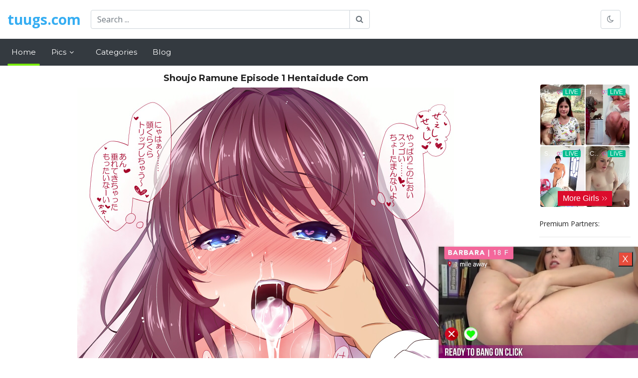

--- FILE ---
content_type: text/html; charset=UTF-8
request_url: https://tuugs.com/shoujo-ramune-episode-1-hentaidude-com
body_size: 10269
content:
<!doctype html>
<html lang="en">
<head>
    <meta charset="UTF-8">
    <meta name="viewport"
          content="width=device-width, user-scalable=no, initial-scale=1.0, maximum-scale=1.0, minimum-scale=1.0">
    <meta http-equiv="X-UA-Compatible" content="ie=edge">
    <title>    Shoujo Ramune Episode 1 Hentaidude Com - Hentai on tuugs.com
 - Free Hentai on tuugs.com</title>
    <meta name="description" content="">
    <meta name="keywords" content="">

    <!-- CSS -->
    <link rel="stylesheet"
          href="https://fonts.googleapis.com/css2?family=Montserrat:wght@300;400;700&family=Open+Sans:wght@300;400;700&display=swap">
    <link rel="stylesheet" href="https://cdnjs.cloudflare.com/ajax/libs/twitter-bootstrap/4.3.1/css/bootstrap.min.css"
          integrity="sha256-YLGeXaapI0/5IgZopewRJcFXomhRMlYYjugPLSyNjTY=" crossorigin="anonymous"/>
    <link rel="stylesheet" href="https://cdnjs.cloudflare.com/ajax/libs/font-awesome/4.7.0/css/font-awesome.min.css"
          integrity="sha256-eZrrJcwDc/3uDhsdt61sL2oOBY362qM3lon1gyExkL0=" crossorigin="anonymous"/>
    <link rel="stylesheet" href="https://cdnjs.cloudflare.com/ajax/libs/flag-icon-css/3.4.6/css/flag-icon.min.css"
          integrity="sha256-YjcCvXkdRVOucibC9I4mBS41lXPrWfqY2BnpskhZPnw=" crossorigin="anonymous"/>
    <link rel="stylesheet" href="https://tuugs.com/css/style.css">
    <link rel="stylesheet" href="https://cdnjs.cloudflare.com/ajax/libs/animate.css/4.1.1/animate.min.css"/>

    <!-- Favicons -->
    <link rel="shortcut icon" href="/images/favicon.jpg">
    <link href="/images/favicon.jpg" rel="apple-touch-icon"/>
    <link href="/images/favicon.jpg" rel="apple-touch-icon" sizes="152x152"/>
    <link href="/images/favicon.jpg" rel="apple-touch-icon" sizes="167x167"/>
    <link href="/images/favicon.jpg" rel="apple-touch-icon" sizes="180x180"/>
    <link href="/images/favicon.jpg" rel="icon" sizes="192x192"/>
    <link href="/images/favicon.jpg" rel="icon" sizes="128x128"/>

<!-- Global site tag (gtag.js) - Google Analytics -->
<script async src="https://www.googletagmanager.com/gtag/js?id=UA-67204097-35"></script>
<script>
  window.dataLayer = window.dataLayer || [];
  function gtag(){dataLayer.push(arguments);}
  gtag('js', new Date());

  gtag('config', 'UA-67204097-35');
</script>

</head>
<body class="">

<header>
    <div class="container-fluid">
        <div class="flex-wrap">
            <div class="logo">
                <a href="/">tuugs.com</a>
            </div>

            <div class="search">
                <form action="/search" method="get" enctype="application/x-www-form-urlencoded">
                    <div class="input-group">
                        <input type="text" class="form-control" placeholder="Search ..." aria-label="Search ..."
                               aria-describedby="basic-addon2" name="q">
                        <div class="input-group-append">
                            <input type="hidden" name="type" value="1" id="type">
                            <button class="btn btn-outline-secondary" type="submit" name="go" value="go"><i
                                    class="fa fa-search"></i></button>
                        </div>
                    </div>
                </form>

            </div>

            <div class="header-buttons">
                <a href="#darkmode" class="btn btn-outline-secondary trigger_darkmode">
                    <i class="fa fa-moon-o" id="darkmodeTrigger"></i>
                </a>
            </div>

            <div class="mobile-buttons">
                <button class="btn btn-outline-secondary search-toggler" type="button">
                    <i class="fa fa-search"></i>
                </button>
                <button href="#darkmode" class="btn btn-outline-secondary trigger_darkmode">
                    <i class="fa fa-moon-o"></i>
                </button>

                <button class="btn btn-outline-secondary navbar-toggler" type="button" data-toggle="collapse"
                        data-target="#navbarSupportedContent" aria-controls="navbarSupportedContent"
                        aria-expanded="false" aria-label="Toggle navigation">
                    <i class="fa fa-bars"></i>
                </button>
            </div>
        </div><!--//flex-wrap-->
    </div><!--//container-->
</header>

<nav class="navbar navbar-expand-lg navbar-dark bg-dark">
    <div class="container-fluid">

        <div class="collapse navbar-collapse" id="navbarSupportedContent">

            <ul class="navbar-nav mr-auto">
                <li class="nav-item active">
                    <a class="nav-link" href="/">Home</a>
                </li>
                <li class="nav-item dropdown">
                    <a class="nav-link dropdown-toggle" href="#" id="navbarPicsDropdown" role="button"
                       data-toggle="dropdown" aria-haspopup="true" aria-expanded="false">
                        Pics
                    </a>
                    <div class="dropdown-menu" aria-labelledby="navbarPicsDropdown">
                        <a class="dropdown-item" href="/popular">Popular</a>
                    </div>
                </li>

                <li class="nav-item">
                    <li class="nav-item"><a href="/categories" class="nav-link">Categories</a>
                </li>

		<li class="nav-ite">
			<li class="nav-item"><a href="/news" class="nav-link">Blog</a>
		</li>

            </ul>

            <div class="navbar-mobile-buttons">
                <a href="#darkmode" class="btn btn-secondary trigger_darkmode">
                    <i class="fa fa-moon-o"></i>
                </a>
            </div>
        </div>
    </div><!--//container-->
</nav>

<main>
        <div class="container-fluid">

        <div class="row">
            <div class="col-sm-10 col-xs-12" style="text-align: center">
                 <h1 style=font-size:18px !important">Shoujo Ramune Episode 1 Hentaidude Com</h1>
                <a href="/media/images/7/0/d/e/70de5c21c792428a718efb92888ed797-7641.jpg"><img src="/media/images/7/0/d/e/70de5c21c792428a718efb92888ed797-7641.jpg"></a>
            </div>
            <div class="col-xl-2 col-sm-2 col-xs-12">
	<script async type="application/javascript" src="https://a.realsrv.com/ad-provider.js"></script> 
 <ins class="adsbyexoclick" data-zoneid="4829080"></ins> 
 <script>(AdProvider = window.AdProvider || []).push({"serve": {}});</script>

<script async type="application/javascript" src="https://a.realsrv.com/ad-provider.js"></script>
 <ins class="adsbyexoclick" data-zoneid="4829082"></ins>
 <script>(AdProvider = window.AdProvider || []).push({"serve": {}});</script>
<br>
		<iframe src="https://gorillatraffic.xyz/banner2.php" scrolling="no" style="margin: 0 auto; border: none; display: block; background-color: transparent; max-width: 100%; max-height: 100%; width: 300px; height: 250px;"></iframe>
    <br>
    Premium Partners:<hr>
    <a href="https://mypornhere.com/" target="_blank">My Porn Here</a><br>
    <a href="https://watchmejerk.com/" target="_blank">Watch Me Jerk</a><br>
    <a href="https://freehdinterracialporn.in" target="_blank">HD Interracial Porn</a><br>
    <a href="https://pornpic.com" target="_blank">Porn Pic</a><br>
    <a href="https://justpicsplease.com" target="_blank">Porn Images</a><br>
</div>
        </div>

        <section class="title"><h3>Related Hentai Images</h3></section>
        <div class="row">
            <div class="col-sm-12 col-xl-12 col-xs-12">
                <section class="grid gallery-grid are-images-unloaded">
                    <div class="grid-sizer col-6 col-sm-6 col-lg-4 col-xl-2"></div>
                                        
                                                    <article class="grid-item item col-6 col-sm-6 col-lg-4 col-xl-2">
		<iframe src="https://gorillatraffic.xyz/banner2.php" scrolling="no" style="margin: 0 auto; border: none; display: block; background-color: transparent; max-width: 100%; max-height: 100%; width: 300px; height: 250px;"></iframe>
                            </article>
                        
                                                <article class="grid-item item col-6 col-sm-6 col-lg-4 col-xl-2">
    <a href="/accelerando-datenshi-tachi-no-sasayaki-episode-2-english-subbed-hentaihd-net" class="item-link" title="アッチェレランド 堕天使たちの囁き Accelerando Datenshi Tachi No Sasayaki Episode 2 English Subbed Hentaihd Net">
						<span class="item-thumb">
							<img src="/media/images/9/f/7/e/9f7ec07194da92a378b510d6dacb6598-thumb-8619.jpg" alt="アッチェレランド 堕天使たちの囁き Accelerando Datenshi Tachi No Sasayaki Episode 2 English Subbed Hentaihd Net"/>
						</span>
        <span class="item-overlay top-left"><i class="fa fa-tag"></i> アッチェレランド 堕...</span>


    </a>
</article>
                                            
                        
                                                <article class="grid-item item col-6 col-sm-6 col-lg-4 col-xl-2">
    <a href="/accelerando-episode-1" class="item-link" title="Accelerando Episode 1">
						<span class="item-thumb">
							<img src="/media/images/8/6/6/8/86685a5c021681af57da2115736313fd-thumb-8616.jpg" alt="Accelerando Episode 1"/>
						</span>
        <span class="item-overlay top-left"><i class="fa fa-tag"></i> Accelerando Episode...</span>


    </a>
</article>
                                            
                        
                                                    <article class="grid-item item col-6 col-sm-6 col-lg-4 col-xl-2">
                                <iframe src="//a.realsrv.com/iframe.php?idzone=4829086&size=300x250" width="300" height="250" scrolling="no" marginwidth="0" marginheight="0" frameborder="0"></iframe>
                            </article>
                                                <article class="grid-item item col-6 col-sm-6 col-lg-4 col-xl-2">
    <a href="/jk-to-ero-konbini-tenchou-episode-9-sub-eng-x-anime-porn" class="item-link" title="Jk To Ero Konbini Tenchou Episode 9 Sub Eng X Anime Porn">
						<span class="item-thumb">
							<img src="/media/images/1/1/9/5/1195151b04be612c713e45a9cf0fd1df-thumb-8609.jpg" alt="Jk To Ero Konbini Tenchou Episode 9 Sub Eng X Anime Porn"/>
						</span>
        <span class="item-overlay top-left"><i class="fa fa-tag"></i> Jk To Ero Konbini Te...</span>


    </a>
</article>
                                            
                        
                                                <article class="grid-item item col-6 col-sm-6 col-lg-4 col-xl-2">
    <a href="/jk-to-ero-konbini-tenchou-episode-01-english-subbed-hentai-free-fast-stream" class="item-link" title="Jk To Ero Konbini Tenchou Episode 01 English Subbed Hentai Free Fast Stream">
						<span class="item-thumb">
							<img src="/media/images/e/7/1/5/e7157e29c399b358d73d31bc654de50a-thumb-8610.jpg" alt="Jk To Ero Konbini Tenchou Episode 01 English Subbed Hentai Free Fast Stream"/>
						</span>
        <span class="item-overlay top-left"><i class="fa fa-tag"></i> Jk To Ero Konbini Te...</span>


    </a>
</article>
                                            
                        
                                                <article class="grid-item item col-6 col-sm-6 col-lg-4 col-xl-2">
    <a href="/jk-to-ero-konbini-tenchou-episode-6-hentaitv" class="item-link" title="Jk To Ero Konbini Tenchou Episode 6 Hentaitv">
						<span class="item-thumb">
							<img src="/media/images/2/d/7/f/2d7f369a3e69dd5255bb61115063087c-thumb-8603.jpg" alt="Jk To Ero Konbini Tenchou Episode 6 Hentaitv"/>
						</span>
        <span class="item-overlay top-left"><i class="fa fa-tag"></i> Jk To Ero Konbini Te...</span>


    </a>
</article>
                                            
                        
                                                <article class="grid-item item col-6 col-sm-6 col-lg-4 col-xl-2">
    <a href="/jk-to-ero-konbini-tenchou-episode-10-sub-eng-x-anime-porn" class="item-link" title="Jk To Ero Konbini Tenchou Episode 10 Sub Eng X Anime Porn">
						<span class="item-thumb">
							<img src="/media/images/f/e/2/8/fe2892996a6d6ab930cd838382326d96-thumb-8602.jpg" alt="Jk To Ero Konbini Tenchou Episode 10 Sub Eng X Anime Porn"/>
						</span>
        <span class="item-overlay top-left"><i class="fa fa-tag"></i> Jk To Ero Konbini Te...</span>


    </a>
</article>
                                            
                        
                                                <article class="grid-item item col-6 col-sm-6 col-lg-4 col-xl-2">
    <a href="/saimin-class-episode-2-hentai-stream" class="item-link" title="Saimin Class Episode 2 Hentai Stream">
						<span class="item-thumb">
							<img src="/media/images/5/b/4/e/5b4eecfb98db2a2ad040fd8e61b4f68c-thumb-8600.jpg" alt="Saimin Class Episode 2 Hentai Stream"/>
						</span>
        <span class="item-overlay top-left"><i class="fa fa-tag"></i> Saimin Class Episode...</span>


    </a>
</article>
                                            
                        
                                                <article class="grid-item item col-6 col-sm-6 col-lg-4 col-xl-2">
    <a href="/sweet-home-h-na-oneesan-wa-suki-desu-ka-episode-01-english-subbed-hentai-free-fast-stream" class="item-link" title="Sweet Home H Na Oneesan Wa Suki Desu Ka Episode 01 English Subbed Hentai Free Fast Stream">
						<span class="item-thumb">
							<img src="/media/images/a/b/7/1/ab71af8828df37961927d8d1e8168a64-thumb-8586.jpg" alt="Sweet Home H Na Oneesan Wa Suki Desu Ka Episode 01 English Subbed Hentai Free Fast Stream"/>
						</span>
        <span class="item-overlay top-left"><i class="fa fa-tag"></i> Sweet Home H Na Onee...</span>


    </a>
</article>
                                            
                        
                                                <article class="grid-item item col-6 col-sm-6 col-lg-4 col-xl-2">
    <a href="/usamimi-bouken-tan-sekuhara-shinagara-sekai-o-sukue-episode-03-english-subbed-hentai-free-fast-stream" class="item-link" title="Usamimi Bouken Tan Sekuhara Shinagara Sekai O Sukue Episode 03 English Subbed Hentai Free Fast Stream">
						<span class="item-thumb">
							<img src="/media/images/a/6/1/e/a61e7eb676460bedd0729a1461673354-thumb-8579.jpg" alt="Usamimi Bouken Tan Sekuhara Shinagara Sekai O Sukue Episode 03 English Subbed Hentai Free Fast Stream"/>
						</span>
        <span class="item-overlay top-left"><i class="fa fa-tag"></i> Usamimi Bouken Tan S...</span>


    </a>
</article>
                                            
                        
                                                <article class="grid-item item col-6 col-sm-6 col-lg-4 col-xl-2">
    <a href="/usamimi-bouken-tan-sekuhara-shinagara-sekai-o-sukue-episode-01-previews-hentai-free-fast-stream" class="item-link" title="Usamimi Bouken Tan Sekuhara Shinagara Sekai O Sukue Episode 01 Previews Hentai Free Fast Stream">
						<span class="item-thumb">
							<img src="/media/images/b/7/3/8/b7381462e7007537b614675df150aeb8-thumb-8576.jpg" alt="Usamimi Bouken Tan Sekuhara Shinagara Sekai O Sukue Episode 01 Previews Hentai Free Fast Stream"/>
						</span>
        <span class="item-overlay top-left"><i class="fa fa-tag"></i> Usamimi Bouken Tan S...</span>


    </a>
</article>
                                            
                        
                                                <article class="grid-item item col-6 col-sm-6 col-lg-4 col-xl-2">
    <a href="/usamimi-bouken-tan-sekuhara-shinagara-sekai-o-sukue-episode-1-english-subbed-hentaihd-net" class="item-link" title="Usamimi Bouken Tan Sekuhara Shinagara Sekai O Sukue Episode 1 English Subbed Hentaihd Net">
						<span class="item-thumb">
							<img src="/media/images/3/6/b/2/36b20e69545e6a116c1674cbe6af5363-thumb-8575.jpg" alt="Usamimi Bouken Tan Sekuhara Shinagara Sekai O Sukue Episode 1 English Subbed Hentaihd Net"/>
						</span>
        <span class="item-overlay top-left"><i class="fa fa-tag"></i> Usamimi Bouken Tan S...</span>


    </a>
</article>
                                            
                        
                                                <article class="grid-item item col-6 col-sm-6 col-lg-4 col-xl-2">
    <a href="/usamimi-bouken-tan-sekuhara-shinagara-sekai-o-sukue-episode-1-english-subbed" class="item-link" title="Usamimi Bouken Tan Sekuhara Shinagara Sekai O Sukue Episode 1 English Subbed">
						<span class="item-thumb">
							<img src="/media/images/5/4/0/d/540da58fd2dadc5aa593e75cb7e12ebc-thumb-8572.jpg" alt="Usamimi Bouken Tan Sekuhara Shinagara Sekai O Sukue Episode 1 English Subbed"/>
						</span>
        <span class="item-overlay top-left"><i class="fa fa-tag"></i> Usamimi Bouken Tan S...</span>


    </a>
</article>
                                            
                        
                                                <article class="grid-item item col-6 col-sm-6 col-lg-4 col-xl-2">
    <a href="/joshikousei-no-koshitsuki-episode-1-hentaitv" class="item-link" title="Joshikousei No Koshitsuki Episode 1 Hentaitv">
						<span class="item-thumb">
							<img src="/media/images/3/d/d/f/3ddf19b99e2f3777486008a6346d9d49-thumb-8571.jpg" alt="Joshikousei No Koshitsuki Episode 1 Hentaitv"/>
						</span>
        <span class="item-overlay top-left"><i class="fa fa-tag"></i> Joshikousei No Koshi...</span>


    </a>
</article>
                                            
                        
                                                <article class="grid-item item col-6 col-sm-6 col-lg-4 col-xl-2">
    <a href="/saimin-class-episode-2-sub-eng-x-anime-porn" class="item-link" title="Saimin Class Episode 2 Sub Eng X Anime Porn">
						<span class="item-thumb">
							<img src="/media/images/b/e/4/5/be45af473f61c0aee413a1793031e5e2-thumb-8531.jpg" alt="Saimin Class Episode 2 Sub Eng X Anime Porn"/>
						</span>
        <span class="item-overlay top-left"><i class="fa fa-tag"></i> Saimin Class Episode...</span>


    </a>
</article>
                                            
                        
                                                <article class="grid-item item col-6 col-sm-6 col-lg-4 col-xl-2">
    <a href="/saimin-class-episode-2-and-more-free-porn-hentai-sex-videos-on-hentai2w" class="item-link" title="Saimin Class Episode 2 And More Free Porn Hentai Sex Videos On Hentai2w">
						<span class="item-thumb">
							<img src="/media/images/d/2/b/a/d2baf6cd1952dbb69295724701d502c9-thumb-8528.jpg" alt="Saimin Class Episode 2 And More Free Porn Hentai Sex Videos On Hentai2w"/>
						</span>
        <span class="item-overlay top-left"><i class="fa fa-tag"></i> Saimin Class Episode...</span>


    </a>
</article>
                                            
                        
                                                <article class="grid-item item col-6 col-sm-6 col-lg-4 col-xl-2">
    <a href="/saimin-class-joshi-zenin-shiranai-uchi-ni-ninshin-shitemashita-episode-1-english-subbed" class="item-link" title="Saimin Class Joshi Zenin Shiranai Uchi Ni Ninshin Shitemashita Episode 1 English Subbed">
						<span class="item-thumb">
							<img src="/media/images/7/8/8/f/788f2bc31a0dd91245c1b5075ad96e65-thumb-8527.jpg" alt="Saimin Class Joshi Zenin Shiranai Uchi Ni Ninshin Shitemashita Episode 1 English Subbed"/>
						</span>
        <span class="item-overlay top-left"><i class="fa fa-tag"></i> Saimin Class Joshi Z...</span>


    </a>
</article>
                                            
                        
                                                <article class="grid-item item col-6 col-sm-6 col-lg-4 col-xl-2">
    <a href="/saimin-class-episode-1-sub-eng-x-anime-porn" class="item-link" title="Saimin Class Episode 1 Sub Eng X Anime Porn">
						<span class="item-thumb">
							<img src="/media/images/4/a/6/0/4a60bdd51d44e82b83893aee2dec1344-thumb-8526.jpg" alt="Saimin Class Episode 1 Sub Eng X Anime Porn"/>
						</span>
        <span class="item-overlay top-left"><i class="fa fa-tag"></i> Saimin Class Episode...</span>


    </a>
</article>
                                            
                        
                                                <article class="grid-item item col-6 col-sm-6 col-lg-4 col-xl-2">
    <a href="/master-piece-episode-2-hentaitv" class="item-link" title="Master Piece Episode 2 Hentaitv">
						<span class="item-thumb">
							<img src="/media/images/8/1/7/8/81788d76511ad4ca2adefb17714efb64-thumb-8517.jpg" alt="Master Piece Episode 2 Hentaitv"/>
						</span>
        <span class="item-overlay top-left"><i class="fa fa-tag"></i> Master Piece Episode...</span>


    </a>
</article>
                                            
                        
                                                <article class="grid-item item col-6 col-sm-6 col-lg-4 col-xl-2">
    <a href="/hell-knight-ingrid-episode-02-murasaki-s-humiliation-xvideos-com" class="item-link" title="Hell Knight Ingrid Episode 02 Murasaki S Humiliation Xvideos Com">
						<span class="item-thumb">
							<img src="/media/images/7/a/8/0/7a8031f2e15e84ed6f81c51a4d78644f-thumb-8477.jpg" alt="Hell Knight Ingrid Episode 02 Murasaki S Humiliation Xvideos Com"/>
						</span>
        <span class="item-overlay top-left"><i class="fa fa-tag"></i> Hell Knight Ingrid E...</span>


    </a>
</article>
                                            
                        
                                                <article class="grid-item item col-6 col-sm-6 col-lg-4 col-xl-2">
    <a href="/ova-jashin-shoukan-inran-kyonyuu-oyako-ikenie-gishiki-episode-2-english-subbed" class="item-link" title="Ova Jashin Shoukan Inran Kyonyuu Oyako Ikenie Gishiki Episode 2 English Subbed">
						<span class="item-thumb">
							<img src="/media/images/3/5/a/4/35a423cfb3a4c7057f0d9e38dd26359e-thumb-8437.jpg" alt="Ova Jashin Shoukan Inran Kyonyuu Oyako Ikenie Gishiki Episode 2 English Subbed"/>
						</span>
        <span class="item-overlay top-left"><i class="fa fa-tag"></i> Ova Jashin Shoukan I...</span>


    </a>
</article>
                                            
                        
                                                <article class="grid-item item col-6 col-sm-6 col-lg-4 col-xl-2">
    <a href="/jashin-shoukan-inran-kyonyuu-oyako-ikenie-gishiki-episode-01-hentaihd-net" class="item-link" title="Jashin Shoukan Inran Kyonyuu Oyako Ikenie Gishiki Episode 01 Hentaihd Net">
						<span class="item-thumb">
							<img src="/media/images/4/3/5/d/435d59beece50a78d8d0ccb8e9937fe6-thumb-8434.jpg" alt="Jashin Shoukan Inran Kyonyuu Oyako Ikenie Gishiki Episode 01 Hentaihd Net"/>
						</span>
        <span class="item-overlay top-left"><i class="fa fa-tag"></i> Jashin Shoukan Inran...</span>


    </a>
</article>
                                            
                        
                                                <article class="grid-item item col-6 col-sm-6 col-lg-4 col-xl-2">
    <a href="/jashin-shoukan-full-episode-eporner" class="item-link" title="Jashin Shoukan Full Episode Eporner">
						<span class="item-thumb">
							<img src="/media/images/2/1/c/d/21cdf593f5eb5a80e4ad69e463171961-thumb-8432.jpg" alt="Jashin Shoukan Full Episode Eporner"/>
						</span>
        <span class="item-overlay top-left"><i class="fa fa-tag"></i> Jashin Shoukan Full...</span>


    </a>
</article>
                                            
                        
                                                <article class="grid-item item col-6 col-sm-6 col-lg-4 col-xl-2">
    <a href="/oyasumi-sex-episode-03-raw-hentai-free-fast-stream" class="item-link" title="Oyasumi Sex Episode 03 Raw Hentai Free Fast Stream">
						<span class="item-thumb">
							<img src="/media/images/1/0/d/0/10d04e998dc2f62e1062558bdd5090f1-thumb-8428.jpg" alt="Oyasumi Sex Episode 03 Raw Hentai Free Fast Stream"/>
						</span>
        <span class="item-overlay top-left"><i class="fa fa-tag"></i> Oyasumi Sex Episode...</span>


    </a>
</article>
                                            
                        
                                                <article class="grid-item item col-6 col-sm-6 col-lg-4 col-xl-2">
    <a href="/marshmallow-imouto-succubus-full-episode-eporner" class="item-link" title="Marshmallow Imouto Succubus Full Episode Eporner">
						<span class="item-thumb">
							<img src="/media/images/9/b/2/7/9b277d0ae48143766d771dfc236de985-thumb-8413.jpg" alt="Marshmallow Imouto Succubus Full Episode Eporner"/>
						</span>
        <span class="item-overlay top-left"><i class="fa fa-tag"></i> Marshmallow Imouto S...</span>


    </a>
</article>
                                            
                        
                                                <article class="grid-item item col-6 col-sm-6 col-lg-4 col-xl-2">
    <a href="/marshmallow-imouto-succubus-episode-1-sub-eng-x-anime-porn" class="item-link" title="Marshmallow Imouto Succubus Episode 1 Sub Eng X Anime Porn">
						<span class="item-thumb">
							<img src="/media/images/e/7/4/f/e74fd8d77ebb24b14ff4edd1ede7024b-thumb-8412.jpg" alt="Marshmallow Imouto Succubus Episode 1 Sub Eng X Anime Porn"/>
						</span>
        <span class="item-overlay top-left"><i class="fa fa-tag"></i> Marshmallow Imouto S...</span>


    </a>
</article>
                                            
                        
                                                <article class="grid-item item col-6 col-sm-6 col-lg-4 col-xl-2">
    <a href="/uchi-no-otouto-maji-de-dekain-dakedo-mi-ni-konai-episode-1-hentaitv" class="item-link" title="Uchi No Otouto Maji De Dekain Dakedo Mi Ni Konai Episode 1 Hentaitv">
						<span class="item-thumb">
							<img src="/media/images/e/1/5/a/e15afe69159f08996efacde425600df5-thumb-8411.jpg" alt="Uchi No Otouto Maji De Dekain Dakedo Mi Ni Konai Episode 1 Hentaitv"/>
						</span>
        <span class="item-overlay top-left"><i class="fa fa-tag"></i> Uchi No Otouto Maji...</span>


    </a>
</article>
                                            
                        
                                                <article class="grid-item item col-6 col-sm-6 col-lg-4 col-xl-2">
    <a href="/jk-fuuzoku-gakuensai-episode-1-hentaitv" class="item-link" title="Jk Fuuzoku Gakuensai Episode 1 Hentaitv">
						<span class="item-thumb">
							<img src="/media/images/2/3/d/4/23d4452687220c4ce50c5eae573538d1-thumb-8409.jpg" alt="Jk Fuuzoku Gakuensai Episode 1 Hentaitv"/>
						</span>
        <span class="item-overlay top-left"><i class="fa fa-tag"></i> Jk Fuuzoku Gakuensai...</span>


    </a>
</article>
                                            
                        
                                                <article class="grid-item item col-6 col-sm-6 col-lg-4 col-xl-2">
    <a href="/tooi-kimi-ni-boku-wa-todokanai-episode-1-hentaitv" class="item-link" title="Tooi Kimi Ni Boku Wa Todokanai Episode 1 Hentaitv">
						<span class="item-thumb">
							<img src="/media/images/5/3/2/0/5320e2df40fcfa2a4bd0b49e197d4607-thumb-8410.jpg" alt="Tooi Kimi Ni Boku Wa Todokanai Episode 1 Hentaitv"/>
						</span>
        <span class="item-overlay top-left"><i class="fa fa-tag"></i> Tooi Kimi Ni Boku Wa...</span>


    </a>
</article>
                                            
                        
                                                <article class="grid-item item col-6 col-sm-6 col-lg-4 col-xl-2">
    <a href="/kimi-ga-suki-the-animation-episode-1-hentaitv" class="item-link" title="Kimi Ga Suki The Animation Episode 1 Hentaitv">
						<span class="item-thumb">
							<img src="/media/images/8/b/8/b/8b8b10936ba19316defeb0df09aef9fd-thumb-8408.jpg" alt="Kimi Ga Suki The Animation Episode 1 Hentaitv"/>
						</span>
        <span class="item-overlay top-left"><i class="fa fa-tag"></i> Kimi Ga Suki The Ani...</span>


    </a>
</article>
                                            
                        
                                                <article class="grid-item item col-6 col-sm-6 col-lg-4 col-xl-2">
    <a href="/jitaku-keibiin-2-episode-8-hentaitv" class="item-link" title="Jitaku Keibiin 2 Episode 8 Hentaitv">
						<span class="item-thumb">
							<img src="/media/images/4/e/f/1/4ef1c5b9b454b7391bfdcfa72136e8f6-thumb-8406.jpg" alt="Jitaku Keibiin 2 Episode 8 Hentaitv"/>
						</span>
        <span class="item-overlay top-left"><i class="fa fa-tag"></i> Jitaku Keibiin 2 Epi...</span>


    </a>
</article>
                                            
                        
                                                <article class="grid-item item col-6 col-sm-6 col-lg-4 col-xl-2">
    <a href="/ijirare-fukushuu-saimin-episode-4-hentaitv" class="item-link" title="Ijirare Fukushuu Saimin Episode 4 Hentaitv">
						<span class="item-thumb">
							<img src="/media/images/b/f/7/0/bf7067810811f12d8e9fff23f84940f1-thumb-8407.jpg" alt="Ijirare Fukushuu Saimin Episode 4 Hentaitv"/>
						</span>
        <span class="item-overlay top-left"><i class="fa fa-tag"></i> Ijirare Fukushuu Sai...</span>


    </a>
</article>
                                            
                        
                                                <article class="grid-item item col-6 col-sm-6 col-lg-4 col-xl-2">
    <a href="/harem-cult-episode-2-hentaitv" class="item-link" title="Harem Cult Episode 2 Hentaitv">
						<span class="item-thumb">
							<img src="/media/images/0/2/b/4/02b4d1f5e51f72f5a8e16dc412c777a8-thumb-8405.jpg" alt="Harem Cult Episode 2 Hentaitv"/>
						</span>
        <span class="item-overlay top-left"><i class="fa fa-tag"></i> Harem Cult Episode 2...</span>


    </a>
</article>
                                            
                        
                                                <article class="grid-item item col-6 col-sm-6 col-lg-4 col-xl-2">
    <a href="/dokidoki-little-ooyasan-episode-6-hentaitv" class="item-link" title="Dokidoki Little Ooyasan Episode 6 Hentaitv">
						<span class="item-thumb">
							<img src="/media/images/3/3/b/9/33b9ccce7c92409646bdf75694a155cc-thumb-8404.jpg" alt="Dokidoki Little Ooyasan Episode 6 Hentaitv"/>
						</span>
        <span class="item-overlay top-left"><i class="fa fa-tag"></i> Dokidoki Little Ooya...</span>


    </a>
</article>
                                            
                        
                                                <article class="grid-item item col-6 col-sm-6 col-lg-4 col-xl-2">
    <a href="/shikiyoku-infinite-episode-1-hentaitv" class="item-link" title="Shikiyoku Infinite Episode 1 Hentaitv">
						<span class="item-thumb">
							<img src="/media/images/7/1/c/d/71cd5be4dbce2fb2afa8a22a3d4d5160-thumb-8402.jpg" alt="Shikiyoku Infinite Episode 1 Hentaitv"/>
						</span>
        <span class="item-overlay top-left"><i class="fa fa-tag"></i> Shikiyoku Infinite E...</span>


    </a>
</article>
                                            
                        
                                                <article class="grid-item item col-6 col-sm-6 col-lg-4 col-xl-2">
    <a href="/shishunki-no-obenkyou-episode-1-previews-hentaihd-net" class="item-link" title="Shishunki No Obenkyou Episode 1 Previews Hentaihd Net">
						<span class="item-thumb">
							<img src="/media/images/6/7/6/4/6764385896fc83bae913be9e39ce320e-thumb-8391.jpg" alt="Shishunki No Obenkyou Episode 1 Previews Hentaihd Net"/>
						</span>
        <span class="item-overlay top-left"><i class="fa fa-tag"></i> Shishunki No Obenkyo...</span>


    </a>
</article>
                                            
                        
                                                <article class="grid-item item col-6 col-sm-6 col-lg-4 col-xl-2">
    <a href="/shishunki-no-obenkyou-episode-1-hentai-44" class="item-link" title="Shishunki No Obenkyou Episode 1 Hentai 44">
						<span class="item-thumb">
							<img src="/media/images/c/2/c/d/c2cdeefd469d4d557878752f4df6fc93-thumb-8389.jpg" alt="Shishunki No Obenkyou Episode 1 Hentai 44"/>
						</span>
        <span class="item-overlay top-left"><i class="fa fa-tag"></i> Shishunki No Obenkyo...</span>


    </a>
</article>
                                            
                        
                                                <article class="grid-item item col-6 col-sm-6 col-lg-4 col-xl-2">
    <a href="/futabu-episode-1-horny-futa-raped-17-year-old-girl-in-public" class="item-link" title="Futabu Episode 1 Horny Futa Raped 17 Year Old Girl In Public">
						<span class="item-thumb">
							<img src="/media/images/b/4/2/a/b42a178a7a355a871e552fb7a2fac915-thumb-8366.jpg" alt="Futabu Episode 1 Horny Futa Raped 17 Year Old Girl In Public"/>
						</span>
        <span class="item-overlay top-left"><i class="fa fa-tag"></i> Futabu Episode 1 Hor...</span>


    </a>
</article>
                                            
                        
                                                <article class="grid-item item col-6 col-sm-6 col-lg-4 col-xl-2">
    <a href="/majuu-jouka-shoujo-utea-episode-4-english-subbed" class="item-link" title="Majuu Jouka Shoujo Utea Episode 4 English Subbed">
						<span class="item-thumb">
							<img src="/media/images/9/e/0/8/9e08fcf82cfd035f9bc89cc635b685cf-thumb-8351.jpg" alt="Majuu Jouka Shoujo Utea Episode 4 English Subbed"/>
						</span>
        <span class="item-overlay top-left"><i class="fa fa-tag"></i> Majuu Jouka Shoujo U...</span>


    </a>
</article>
                                            
                        
                                                <article class="grid-item item col-6 col-sm-6 col-lg-4 col-xl-2">
    <a href="/majuu-jouka-shoujo-utea-page-3-hentaiera" class="item-link" title="Majuu Jouka Shoujo Utea Page 3 Hentaiera">
						<span class="item-thumb">
							<img src="/media/images/d/b/e/6/dbe6d06a0ccc7463d79ec685ca2e346d-thumb-8350.jpg" alt="Majuu Jouka Shoujo Utea Page 3 Hentaiera"/>
						</span>
        <span class="item-overlay top-left"><i class="fa fa-tag"></i> Majuu Jouka Shoujo U...</span>


    </a>
</article>
                                            
                        
                                                <article class="grid-item item col-6 col-sm-6 col-lg-4 col-xl-2">
    <a href="/majuu-jouka-shoujo-utea-episode-3-sub-eng-x-anime-porn" class="item-link" title="Majuu Jouka Shoujo Utea Episode 3 Sub Eng X Anime Porn">
						<span class="item-thumb">
							<img src="/media/images/8/c/6/b/8c6b02919a919c2a9c73977b76477ea9-thumb-8348.jpg" alt="Majuu Jouka Shoujo Utea Episode 3 Sub Eng X Anime Porn"/>
						</span>
        <span class="item-overlay top-left"><i class="fa fa-tag"></i> Majuu Jouka Shoujo U...</span>


    </a>
</article>
                                                            </section>
            </div>
        </div>

    </div>
</main>

<div class="container" style="text-align:center">
	<div class="row">
		<script type="application/javascript" data-idzone="4829084" src="https://a.realsrv.com/nativeads-v2.js" ></script>
	</div>
</div>

<footer style="text-align: center;margin-top:20px;margin-bottom: 20px;">
    <p>Copyright &copy; 2020 tuugs.com. All rights reserved. For any dmca send an email
        to <a href="/cdn-cgi/l/email-protection" class="__cf_email__" data-cfemail="1f7b727c7e5f6b6a6a786c317c7072">[email&#160;protected]</a></p>
</footer>

<script data-cfasync="false" src="/cdn-cgi/scripts/5c5dd728/cloudflare-static/email-decode.min.js"></script><script src="https://cdnjs.cloudflare.com/ajax/libs/modernizr/2.8.3/modernizr.min.js"></script><!--//modernizr-->
<script src="https://ajax.googleapis.com/ajax/libs/jquery/1.11.1/jquery.min.js"></script>
<script src="https://cdnjs.cloudflare.com/ajax/libs/twitter-bootstrap/4.3.1/js/bootstrap.bundle.min.js"
        integrity="sha256-fzFFyH01cBVPYzl16KT40wqjhgPtq6FFUB6ckN2+GGw=" crossorigin="anonymous"></script>
<script src="https://cdnjs.cloudflare.com/ajax/libs/jquery-migrate/1.2.1/jquery-migrate.min.js"></script>
<!--//jquery migrate-->
<script src="https://cdnjs.cloudflare.com/ajax/libs/masonry/4.2.2/masonry.pkgd.min.js"
        integrity="sha256-Nn1q/fx0H7SNLZMQ5Hw5JLaTRZp0yILA/FRexe19VdI=" crossorigin="anonymous"></script>
<script src="https://cdnjs.cloudflare.com/ajax/libs/jquery.imagesloaded/4.1.4/imagesloaded.min.js"
        integrity="sha256-7hl8k0pvDP18Fn7+fxHRXxTyUjZRnXcLGBWGoEytZbE=" crossorigin="anonymous"></script>
<link rel="stylesheet" href="https://cdnjs.cloudflare.com/ajax/libs/fancybox/3.5.7/jquery.fancybox.min.css"
      integrity="sha256-Vzbj7sDDS/woiFS3uNKo8eIuni59rjyNGtXfstRzStA=" crossorigin="anonymous"/>
<script src="https://cdnjs.cloudflare.com/ajax/libs/fancybox/3.5.7/jquery.fancybox.min.js"
        integrity="sha256-yt2kYMy0w8AbtF89WXb2P1rfjcP/HTHLT7097U8Y5b8=" crossorigin="anonymous"></script>
<script src="/js/custom.js"></script>

<!--
<script type="application/javascript" src="https://a.realsrv.com/video-slider.js"></script>
<script type="application/javascript">
var adConfig = {
    "idzone": 4829074,
    "frequency_period": 5,
    "close_after": 0,
    "on_complete": "repeat",
    "branding_enabled": 0,
    "screen_density": 25,
    "cta_enabled": 1
};
ExoVideoSlider.init(adConfig);
</script>
-->

<script src="https://gorillatraffic.xyz/slider/bundle.js"></script>

<script async type="application/javascript" src="https://a.realsrv.com/ad-provider.js"></script>
 <ins class="adsbyexoclick" data-zoneid="4829076"></ins>
 <script>(AdProvider = window.AdProvider || []).push({"serve": {}});</script>


<script type="application/javascript">
(function() {

    //version 1.0.0

    var adConfig = {
    "ads_host": "a.pemsrv.com",
    "syndication_host": "s.pemsrv.com",
    "idzone": 4829090,
    "popup_fallback": true,
    "popup_force": false,
    "chrome_enabled": true,
    "new_tab": false,
    "frequency_period": 15,
    "frequency_count": 1,
    "trigger_method": 3,
    "trigger_class": "",
    "trigger_delay": 0,
    "only_inline": false,
    "t_venor": false
};

window.document.querySelectorAll||(document.querySelectorAll=document.body.querySelectorAll=Object.querySelectorAll=function o(e,i,t,n,r){var c=document,a=c.createStyleSheet();for(r=c.all,i=[],t=(e=e.replace(/\[for\b/gi,"[htmlFor").split(",")).length;t--;){for(a.addRule(e[t],"k:v"),n=r.length;n--;)r[n].currentStyle.k&&i.push(r[n]);a.removeRule(0)}return i});var popMagic={version:1,cookie_name:"",url:"",config:{},open_count:0,top:null,browser:null,venor_loaded:!1,venor:!1,configTpl:{ads_host:"",syndication_host:"",idzone:"",frequency_period:720,frequency_count:1,trigger_method:1,trigger_class:"",popup_force:!1,popup_fallback:!1,chrome_enabled:!0,new_tab:!1,cat:"",tags:"",el:"",sub:"",sub2:"",sub3:"",only_inline:!1,t_venor:!1,trigger_delay:0,cookieconsent:!0},init:function(o){if(void 0!==o.idzone&&o.idzone){void 0===o.customTargeting&&(o.customTargeting=[]),window.customTargeting=o.customTargeting||null;var e=Object.keys(o.customTargeting).filter(function(o){return o.search("ex_")>=0});for(var i in e.length&&e.forEach((function(o){return this.configTpl[o]=null}).bind(this)),this.configTpl)Object.prototype.hasOwnProperty.call(this.configTpl,i)&&(void 0!==o[i]?this.config[i]=o[i]:this.config[i]=this.configTpl[i]);void 0!==this.config.idzone&&""!==this.config.idzone&&(!0!==this.config.only_inline&&this.loadHosted(),this.addEventToElement(window,"load",this.preparePop))}},getCountFromCookie:function(){if(!this.config.cookieconsent)return 0;var o=popMagic.getCookie(popMagic.cookie_name),e=void 0===o?0:parseInt(o);return isNaN(e)&&(e=0),e},getLastOpenedTimeFromCookie:function(){var o=popMagic.getCookie(popMagic.cookie_name),e=null;if(void 0!==o){var i=o.split(";")[1];e=i>0?parseInt(i):0}return isNaN(e)&&(e=null),e},shouldShow:function(){if(popMagic.open_count>=popMagic.config.frequency_count)return!1;var o=popMagic.getCountFromCookie();let e=popMagic.getLastOpenedTimeFromCookie(),i=Math.floor(Date.now()/1e3),t=e+popMagic.config.trigger_delay;return(!e||!(t>i))&&(popMagic.open_count=o,!(o>=popMagic.config.frequency_count))},venorShouldShow:function(){return!popMagic.config.t_venor||popMagic.venor_loaded&&"0"===popMagic.venor},setAsOpened:function(){var o=1;o=0!==popMagic.open_count?popMagic.open_count+1:popMagic.getCountFromCookie()+1;let e=Math.floor(Date.now()/1e3);popMagic.config.cookieconsent&&popMagic.setCookie(popMagic.cookie_name,`${o};${e}`,popMagic.config.frequency_period)},loadHosted:function(){var o=document.createElement("script");for(var e in o.type="application/javascript",o.async=!0,o.src="//"+this.config.ads_host+"/popunder1000.js",o.id="popmagicldr",this.config)Object.prototype.hasOwnProperty.call(this.config,e)&&"ads_host"!==e&&"syndication_host"!==e&&o.setAttribute("data-exo-"+e,this.config[e]);var i=document.getElementsByTagName("body").item(0);i.firstChild?i.insertBefore(o,i.firstChild):i.appendChild(o)},preparePop:function(){if(!("object"==typeof exoJsPop101&&Object.prototype.hasOwnProperty.call(exoJsPop101,"add"))){if(popMagic.top=self,popMagic.top!==self)try{top.document.location.toString()&&(popMagic.top=top)}catch(o){}if(popMagic.cookie_name="zone-cap-"+popMagic.config.idzone,popMagic.config.t_venor&&popMagic.shouldShow()){var e=new XMLHttpRequest;e.onreadystatechange=function(){e.readyState==XMLHttpRequest.DONE&&(popMagic.venor_loaded=!0,200==e.status&&(popMagic.venor=e.responseText))};var i="https:"!==document.location.protocol&&"http:"!==document.location.protocol?"https:":document.location.protocol;e.open("GET",i+"//"+popMagic.config.syndication_host+"/venor.php",!0);try{e.send()}catch(t){popMagic.venor_loaded=!0}}if(popMagic.buildUrl(),popMagic.browser=popMagic.browserDetector.detectBrowser(navigator.userAgent),popMagic.config.chrome_enabled||"chrome"!==popMagic.browser.name&&"crios"!==popMagic.browser.name){var n=popMagic.getPopMethod(popMagic.browser);popMagic.addEvent("click",n)}}},getPopMethod:function(o){return popMagic.config.popup_force||popMagic.config.popup_fallback&&"chrome"===o.name&&o.version>=68&&!o.isMobile?popMagic.methods.popup:o.isMobile?popMagic.methods.default:"chrome"===o.name?popMagic.methods.chromeTab:popMagic.methods.default},buildUrl:function(){var o,e,i="https:"!==document.location.protocol&&"http:"!==document.location.protocol?"https:":document.location.protocol,t=top===self?document.URL:document.referrer,n={type:"inline",name:"popMagic",ver:this.version},r="";customTargeting&&Object.keys(customTargeting).length&&("object"==typeof customTargeting?Object.keys(customTargeting):customTargeting).forEach(function(e){"object"==typeof customTargeting?o=customTargeting[e]:Array.isArray(customTargeting)&&(o=scriptEl.getAttribute(e)),r+=`&${e.replace("data-exo-","")}=${o}`}),this.url=i+"//"+this.config.syndication_host+"/splash.php?cat="+this.config.cat+"&idzone="+this.config.idzone+"&type=8&p="+encodeURIComponent(t)+"&sub="+this.config.sub+(""!==this.config.sub2?"&sub2="+this.config.sub2:"")+(""!==this.config.sub3?"&sub3="+this.config.sub3:"")+"&block=1&el="+this.config.el+"&tags="+this.config.tags+"&cookieconsent="+this.config.cookieconsent+"&scr_info="+encodeURIComponent(btoa((e=n).type+"|"+e.name+"|"+e.ver))+r},addEventToElement:function(o,e,i){o.addEventListener?o.addEventListener(e,i,!1):o.attachEvent?(o["e"+e+i]=i,o[e+i]=function(){o["e"+e+i](window.event)},o.attachEvent("on"+e,o[e+i])):o["on"+e]=o["e"+e+i]},addEvent:function(o,e){var i;if("3"==popMagic.config.trigger_method){for(r=0,i=document.querySelectorAll("a");r<i.length;r++)popMagic.addEventToElement(i[r],o,e);return}if("2"==popMagic.config.trigger_method&&""!=popMagic.config.trigger_method){var t,n=[];t=-1===popMagic.config.trigger_class.indexOf(",")?popMagic.config.trigger_class.split(" "):popMagic.config.trigger_class.replace(/\s/g,"").split(",");for(var r=0;r<t.length;r++)""!==t[r]&&n.push("."+t[r]);for(r=0,i=document.querySelectorAll(n.join(", "));r<i.length;r++)popMagic.addEventToElement(i[r],o,e);return}popMagic.addEventToElement(document,o,e)},setCookie:function(o,e,i){if(!this.config.cookieconsent)return!1;i=parseInt(i,10);var t=new Date;t.setMinutes(t.getMinutes()+parseInt(i));var n=encodeURIComponent(e)+"; expires="+t.toUTCString()+"; path=/";document.cookie=o+"="+n},getCookie:function(o){if(!this.config.cookieconsent)return!1;var e,i,t,n=document.cookie.split(";");for(e=0;e<n.length;e++)if(i=n[e].substr(0,n[e].indexOf("=")),t=n[e].substr(n[e].indexOf("=")+1),(i=i.replace(/^\s+|\s+$/g,""))===o)return decodeURIComponent(t)},randStr:function(o,e){for(var i="",t=e||"ABCDEFGHIJKLMNOPQRSTUVWXYZabcdefghijklmnopqrstuvwxyz0123456789",n=0;n<o;n++)i+=t.charAt(Math.floor(Math.random()*t.length));return i},isValidUserEvent:function(o){return"isTrusted"in o&&!!o.isTrusted&&"ie"!==popMagic.browser.name&&"safari"!==popMagic.browser.name||0!=o.screenX&&0!=o.screenY},isValidHref:function(o){return void 0!==o&&""!=o&&!/\s?javascript\s?:/i.test(o)},findLinkToOpen:function(o){var e=o,i=!1;try{for(var t=0;t<20&&!e.getAttribute("href")&&e!==document&&"html"!==e.nodeName.toLowerCase();)e=e.parentNode,t++;var n=e.getAttribute("target");n&&-1!==n.indexOf("_blank")||(i=e.getAttribute("href"))}catch(r){}return popMagic.isValidHref(i)||(i=!1),i||window.location.href},getPuId:function(){return"ok_"+Math.floor(89999999*Math.random()+1e7)},browserDetector:{browserDefinitions:[["firefox",/Firefox\/([0-9.]+)(?:\s|$)/],["opera",/Opera\/([0-9.]+)(?:\s|$)/],["opera",/OPR\/([0-9.]+)(:?\s|$)$/],["edge",/Edg(?:e|)\/([0-9._]+)/],["ie",/Trident\/7\.0.*rv:([0-9.]+)\).*Gecko$/],["ie",/MSIE\s([0-9.]+);.*Trident\/[4-7].0/],["ie",/MSIE\s(7\.0)/],["safari",/Version\/([0-9._]+).*Safari/],["chrome",/(?!Chrom.*Edg(?:e|))Chrom(?:e|ium)\/([0-9.]+)(:?\s|$)/],["chrome",/(?!Chrom.*OPR)Chrom(?:e|ium)\/([0-9.]+)(:?\s|$)/],["bb10",/BB10;\sTouch.*Version\/([0-9.]+)/],["android",/Android\s([0-9.]+)/],["ios",/Version\/([0-9._]+).*Mobile.*Safari.*/],["yandexbrowser",/YaBrowser\/([0-9._]+)/],["crios",/CriOS\/([0-9.]+)(:?\s|$)/]],detectBrowser:function(o){var e=o.match(/Android|BlackBerry|iPhone|iPad|iPod|Opera Mini|IEMobile|WebOS|Windows Phone/i);for(var i in this.browserDefinitions){var t=this.browserDefinitions[i];if(t[1].test(o)){var n=t[1].exec(o),r=n&&n[1].split(/[._]/).slice(0,3),c=Array.prototype.slice.call(r,1).join("")||"0";return r&&r.length<3&&Array.prototype.push.apply(r,1===r.length?[0,0]:[0]),{name:t[0],version:r.join("."),versionNumber:parseFloat(r[0]+"."+c),isMobile:e}}}return{name:"other",version:"1.0",versionNumber:1,isMobile:e}}},methods:{default:function(o){if(!popMagic.shouldShow()||!popMagic.venorShouldShow()||!popMagic.isValidUserEvent(o))return!0;var e=o.target||o.srcElement,i=popMagic.findLinkToOpen(e);return window.open(i,"_blank"),popMagic.setAsOpened(),popMagic.top.document.location=popMagic.url,void 0!==o.preventDefault&&(o.preventDefault(),o.stopPropagation()),!0},chromeTab:function(o){if(!popMagic.shouldShow()||!popMagic.venorShouldShow()||!popMagic.isValidUserEvent(o)||void 0===o.preventDefault)return!0;o.preventDefault(),o.stopPropagation();var e=top.window.document.createElement("a"),i=o.target||o.srcElement;e.href=popMagic.findLinkToOpen(i),document.getElementsByTagName("body")[0].appendChild(e);var t=new MouseEvent("click",{bubbles:!0,cancelable:!0,view:window,screenX:0,screenY:0,clientX:0,clientY:0,ctrlKey:!0,altKey:!1,shiftKey:!1,metaKey:!0,button:0});t.preventDefault=void 0,e.dispatchEvent(t),e.parentNode.removeChild(e),window.open(popMagic.url,"_self"),popMagic.setAsOpened()},popup:function(o){if(!popMagic.shouldShow()||!popMagic.venorShouldShow()||!popMagic.isValidUserEvent(o))return!0;var e="";if(popMagic.config.popup_fallback&&!popMagic.config.popup_force){var i,t=Math.max(Math.round(.8*window.innerHeight),300),n=Math.max(Math.round(.7*window.innerWidth),300);e="menubar=1,resizable=1,width="+n+",height="+t+",top="+(window.screenY+100)+",left="+(window.screenX+100)}var r=document.location.href,c=window.open(r,popMagic.getPuId(),e);setTimeout(function(){c.location.href=popMagic.url},200),popMagic.setAsOpened(),void 0!==o.preventDefault&&(o.preventDefault(),o.stopPropagation())}}};    popMagic.init(adConfig);
})();


</script>

<script defer src="https://static.cloudflareinsights.com/beacon.min.js/vcd15cbe7772f49c399c6a5babf22c1241717689176015" integrity="sha512-ZpsOmlRQV6y907TI0dKBHq9Md29nnaEIPlkf84rnaERnq6zvWvPUqr2ft8M1aS28oN72PdrCzSjY4U6VaAw1EQ==" data-cf-beacon='{"version":"2024.11.0","token":"dba8de635f7046a2ad481f4dbfc04e37","r":1,"server_timing":{"name":{"cfCacheStatus":true,"cfEdge":true,"cfExtPri":true,"cfL4":true,"cfOrigin":true,"cfSpeedBrain":true},"location_startswith":null}}' crossorigin="anonymous"></script>
</body>
</html>


--- FILE ---
content_type: text/css
request_url: https://tuugs.com/css/style.css
body_size: 3550
content:
@charset "utf-8";

/* Startup CSS */
body { height:100%; min-height:100%; font-size:14px; background:#FFF; color:#222; font-family:'Open Sans', Arial, Helvetica, sans-serif; overflow-x:hidden; }
pre { color:#CCC; }
.hide { display:none !important; }
p { margin-bottom:10px; }
img { max-width:100%; height:auto; }
.clear { clear:both; }

.font-Montserrat { font-family:'Montserrat', Arial, Helvetica, sans-serif; }
.fw-400 { font-weight:400 !important; }
.fw-700 { font-weight:700 !important; }
h1, h2, h3, h4, h5, h6 { font-family:'Montserrat', Arial, Helvetica, sans-serif; font-weight:700; }
input[type="submit"],
input[type="button"],
button, a.btn, .navbar { font-family:'Montserrat', Arial, Helvetica, sans-serif; }

a, .btn, input[type="submit"], input[type="button"], button, .item .item-thumb img, .item a.item-link .item-overlay { -webkit-transition: all 200ms ease-in-out; -moz-transition: all 200ms ease-in-out; -ms-transition: all 200ms ease-in-out; -o-transition: all 200ms ease-in-out; transition: all 200ms ease-in-out; }

.main-container { padding-left:0; padding-right:0; float:left; width:100%; }

/* reveal grid after images loaded */
.grid { display:inline-block; width:100%; }
.grid.are-images-unloaded { opacity:0; }
.grid.are-images-unloaded .grid-item { opacity:0; max-height:100px; overflow:hidden; }

.grid-sizer, .grid-item { padding:5px; }

.grid-item img { width:100%; height:auto; }
.grid-item video { width:100%; height:auto; }

/* Main Color: #eb008b PINK // #35adf2 BLUE // Secondary: #b1086c // #006faf BLUE */
.highlight { color:#35adf2 !important; }
a { color:#35adf2; }
a:hover { color:#006faf; }
.btn-primary, .btn-primary.disabled, .btn-primary:disabled { background:#35adf2; border:1px solid #35adf2; }
.btn-primary.disabled, .btn-primary:disabled, .form-control:disabled, .form-control[readonly] { cursor:not-allowed; }
.btn-primary:hover { background:#006faf; border:1px solid #006faf; }
.dropdown-item.active, .dropdown-item:active { background-color:#35adf2; }

.wrapper { width:1000px; position:relative; margin:0 auto; }

/* Bootstrap overrides */
.btn-outline-secondary { border-color:#ced4da; }
.navbar-dark .navbar-nav .nav-link { color:#FFF; }
#loginModal .input-group-text,
#forgotPasswordModal .input-group-text,
#signUpModal .input-group-text { display:inline-block; min-width:42px; text-align:center; }

/* Generic Paddings */
.padding-zero { padding: 0; }
.padding-left-zero { padding-left:0; }
.padding-right-zero { padding-left:0; }
.padding-left-100 { padding-left:100px; }
.padding-left-75 { padding-left:75px; }
.padding-left-50 { padding-left:50px; }
.padding-right-100 { padding-right:100px; }
.padding-right-75 { padding-right:75px; }
.padding-right-50 { padding-right:50px; }
.padding-top-100 { padding-top:100px; }
.padding-top-75 { padding-top:75px; }
.padding-top-50 { padding-top:50px; }
.padding-top-25 { padding-top:25px; }
.padding-bottom-100 { padding-bottom:100px; }
.padding-bottom-75 { padding-bottom:75px; }
.padding-bottom-50 { padding-bottom:50px; }
.padding-bottom-25 { padding-bottom:25px; }

/* Bootstrap Overrides */
.tooltip { font-size:10px !important; }

/* Custom Styles */

@media (min-width: 1200px){
	.container-xl {	max-width:1600px; }
}
@media (min-width: 992px){
	.container-xl {	max-width:100%; }
}
@media (min-width: 768px){
	.container-xl { max-width: 100%; }
}
@media (max-width: 767px){
	.hidden-sm, .hidden-xs { display:none !important; }
}
.wrapper {
	display: table;
	width: 100%;
	height: 100%;
	table-layout: fixed;
	overflow: hidden;
	transition: opacity .6s;
}

.flex-wrap { display:flex; flex-wrap:nowrap; }

.logo {
	font-size: 28px;
	font-weight: 700;
	-ms-flex-positive: 0;
	    flex-grow: 0;
	-ms-flex-negative: 0;
	    flex-shrink: 0;
	display: -ms-flexbox;
	display: flex;
	-ms-flex-align: center;
	    align-items: center;
}

.logo h1, .logo h2 { font-size:28px; margin:0; }
.logo img { max-width:250px; }

.logo a {
	display: block;
	color: #35adf2;
}

.logo span {
	color: #1d2022;
}

.search {
	-ms-flex-positive: 1;
	    flex-grow: 1;
	-ms-flex-negative: 1;
	    flex-shrink: 1;
	min-width: 1px;
	padding: 20px;
	max-width:600px;
}

.search .input-group .input-group-append .btn.dropdown-toggle { border-radius:0; border-right:0; }

.header-buttons {
	-ms-flex-positive: 1;
	    flex-grow: 0;
	-ms-flex-negative: 1;
	    flex-shrink: 1;
	min-width: 1px;
	padding: 20px;
	margin-left:auto;
}

.navbar-mobile-buttons { display:none; margin-bottom:15px; }
.mobile-buttons { display:none; padding:20px 5px; }
.mobile-buttons .search-toggler { display:none; }
.mobile-buttons button { min-height:38px; }
@media screen and (max-width: 992px) {
	.logo img { max-width:160px; }
	.header-buttons { display:none; }
	.mobile-buttons { display:inline-block; }
	header .flex-wrap { justify-content:space-between; position:relative; }
	.navbar .navbar-nav .nav-item { margin-left:15px !important; border-bottom:1px solid #555d65; }
	.navbar .navbar-nav .nav-item:last-child { margin-right:15px !important; border-bottom:0; }
}
@media screen and (max-width: 740px) {
	.search { display:none; min-width:100%; position:absolute; top:100%; left:0; border:1px solid #CCC; border-radius:5px; background:#f1f1f1; z-index:10; }
	.mobile-buttons { padding:10px 5px; }
	.mobile-buttons .search-toggler { display:inline-block; }
}
@media screen and (max-width: 479px) {
	.logo, .logo h1, .logo h2 { font-size:18px; }
	.logo img { max-width:160px; }
	.search { padding:4px; }
	.mobile-buttons .trigger_darkmode { display:none; }
	.mobile-buttons .trigger_login { display:none; }
	.navbar-mobile-buttons { display:inline-block; width:100%; text-align:center; }
}

.navbar { padding:0; margin-bottom:15px; }
.navbar .navbar-nav { font-size:1.1em; }
.navbar .navbar-nav .nav-item { position:relative; margin-right:15px; }
.navbar .navbar-nav .nav-item:last-child { margin-right:0; }
.navbar .navbar-nav .nav-item .nav-link { position:relative; padding:1em .5rem; }
.navbar .navbar-nav .nav-item.active>.nav-link,
.navbar .navbar-nav .nav-link.active,
.navbar .navbar-nav .nav-link.show,
.navbar .navbar-nav .show>.nav-link {
	color:#FFF; position:relative;
}
.navbar .navbar-nav .active, .navbar .navbar-nav .nav-item.active .nav-link { position:relative; }
.navbar .navbar-nav .nav-item.active .nav-link::before,
.navbar .navbar-nav .nav-item:focus .nav-link::before, .navbar .navbar-nav .nav-item:hover .nav-link::before {
	content:'';
	position:absolute; bottom:0; left:0; width:100%; height:4px; background-color: #78ea0a; border-radius:4px;
}
.navbar .navbar-nav .nav-item.outgoing-link .nav-link::after {
	content:"\f105";
	font:normal normal normal 14px/1 FontAwesome;
	position:absolute; top:8px; right:0;
	transform: rotate(-45deg);
}
.dropdown-toggle::after {
	border:0;
	vertical-align:0;
	content:"\f105";
	font:normal normal normal 14px/1 FontAwesome;
	transform: rotate(90deg);
}

.navbar .navbar-nav .nav-item.megamenu {
	position: static;
}

.navbar .navbar-nav .nav-item.megamenu .dropdown-menu {
	width:98%;
	margin-left:2px;
	column-count:6;
}
.navbar .navbar-nav .nav-item.megamenu .dropdown-menu .dropdown-item {
}

section.title {}
section.title h1, section.title h2, section.title h3, section.title h4 { display:inline-block; font-size:18px; vertical-align:middle; }
section.title h1 span, section.title h2 span, section.title h3 span, section.title h4 span { color:#35adf2; }

ul.title-additional-tags { display:inline-block; width:100%; list-style:none; margin:0; padding:0; margin-bottom:15px; }
ul.title-additional-tags li { display:inline-block; margin-bottom:4px; }
ul.title-additional-tags li .btn { font-size:1em; }
ul.title-additional-tags li .dropdown-menu.max-height { max-height:200px; overflow-y:auto; }

.filter-options { display:inline-block; width:auto; margin-left:15px; vertical-align:middle; margin-bottom:15px; font-size:0; }
.filter-options a.btn { font-size:14px; }

/* Item Hover */
.item { position:relative; border-radius:5px; }
.item a.item-link { display:inline-block; position:relative; border-radius:5px; border:1px solid #ced4da; overflow:hidden; }
.item a.item-link .item-thumb { display:inline-block; width:100%; vertical-align:top; overflow:hidden; }
.item a.item-link .item-thumb img { display:inline-block; max-width:100%; width:100%; border-radius:5px; }
.item a.item-link .item-overlay { display:inline-block; position:absolute; padding:5px; background:rgba(0,0,0,0.3); color:#FFF; text-shadow:#000 1px 1px 1px; font-size:12px; top:0; left:0; }
.item a.item-link .item-overlay.top-left { top:0; left:0; right:auto; bottom:auto; border-radius:5px 0 5px 0;  font-size:1.1em; }
.item a.item-link .item-overlay.top-right { top:0; left:auto; right:0; bottom:auto; border-radius:0 5px 0 5px; }
.item a.item-link .item-overlay.bottom-left { top:auto; left:0; right:auto; bottom:0; border-radius:0 5px 0 5px; }
.item a.item-link .item-overlay.bottom-right { top:auto; left:auto; right:0; bottom:0; border-radius:5px 0 5px 0; }
.item a.item-link .item-overlay .flag-icon { display:inline-block; margin-left:5px; }
.item:hover a.item-link .item-thumb img { -webkit-transform:scale(1.05);-moz-transform:scale(1.05);-ms-transform:scale(1.05);-o-transform:scale(1.05);transform:scale(1.05); }
.item:hover a.item-link .item-overlay { opacity:0.5; }
@media screen and (max-width: 479px) {
	.item a.item-link .item-overlay.top-left { font-size:12px; }
}

.scroll_up {
	position: fixed;
	bottom: 40px;
	right: 40px;
	z-index: 999;
	width: 30px;
	height: 30px;
	box-shadow: 0 0 10px rgba(0, 0, 0, 0.06);
	background-color: #35adf2;
	border-radius: 30px;
	cursor: pointer;
	opacity: 0;
	visibility: hidden;
	transition: background .3s, opacity .3s, visibility .3s;
}

.scroll_up.show { opacity:1; visibility:visible; }

.scroll_up i {
	position: absolute;
	top: 50%;
	left: 50%;
	transform: translate3d(-50%, -50%, 0);
	color: #fff;
	font-size: 16px;
	color: #fff;
}

@media screen and (min-width: 1025px) {
	.scroll_up:hover { background-color:#1d2022; }
}
@media screen and (max-width: 1000px) {
	.scroll_up { right:20px; bottom:40px; }
}
@media screen and (max-width: 767px) {
	.scroll_up { width:40px; height:40px; }
}
@media screen and (max-width: 1000px) {
	.scroll_up i { font-size:16px; }
}

.gallery-grid .grid-item a, .gallery-grid .grid-item a img { width:100%; max-width:100%; }
.gallery-info {}
.gallery-info .gallery-info-sponsored { border:1px solid #ececec; background:#f1f1f1; padding:10px; text-align:center; }
.gallery-info .gallery-info-sponsored em { display:inline-block; width:100%; margin-bottom:10px; }
.gallery-info .gallery-info-sponsored a { display:inline-block; width:100%; }
.gallery-info .gallery-info-sponsored a img { display:inline-block; max-width:100%; margin-bottom:10px; }
.gallery-info .gallery-info-sponsored a span { display:inline-block; width:100%; text-align:center; font-weight:700; font-size:12px; }

.gallery-info .gallery-info-details { display:table; }
.gallery-info .gallery-info-details .gallery-item-row { display:table-row; }
.gallery-info .gallery-info-details .gallery-item-row .gallery-item-label { display:table-cell; width:100px; padding:8px 0; }

.gallery-info .gallery-info-buttons {}
.gallery-info .gallery-info-buttons .share_options { display:none; margin:15px 0; }
.gallery-info .gallery-info-buttons .share_options .a2a_default_style a { float:none !important; display:inline-block !important; }

@media screen and (max-width: 479px) {
	.gallery-info .gallery-info-details { display:inline-block; }
	.gallery-info .gallery-info-details .gallery-item-row { display:inline-block; width:100%; margin-bottom:10px; }
	.gallery-info .gallery-info-details .gallery-item-row .gallery-item-label { display:inline-block; width:100%; padding:2px 0; font-weight:700; }
	.gallery-info .gallery-info-details .gallery-item-row .gallery-item-data .btn { margin-bottom:4px; }
	.gallery-info .gallery-info-buttons .btn { margin-bottom:4px; }
}

.video-item { margin-bottom:15px; }
.ntv-ads { text-align:center; }
.ntv-ads .upsale-link { display:inline-block; margin-bottom:20px; }

#footer { display:inline-block; width:100%; text-align:center; position:relative; border-top:1px solid #e9e9e9; padding:25px 0; background-color:#ececec; }
#footer .footer-links { text-align:left; }
#footer .footer-title { display:inline-block; width:100%; font-weight:700; margin-bottom:10px; }
#footer .footer-links ul { display:inline-block; width:100%; margin:0; padding:0; list-style:none; }
#footer .footer-links ul li { display:inline-block; width:100%; margin-bottom:5px; }
#footer .footer-links ul.columns-4 { column-count:4; }
#footer .footer-links ul.columns-3 { column-count:3; }
#footer .footer-links ul.columns-2 { column-count:2; }
#footer .footer-bottom { display:inline-block; width:100%; margin-top:10px; padding-top:10px; border-top:1px solid #CCC; }

@media (max-width: 767px){
	#footer .footer-links ul.columns-4, #footer .footer-links ul.columns-3 { column-count:2; }
}

.comments { display:inline-block; width:100%; padding-top:15px; margin-top:15px; border-top:1px solid #dadada; }
.comments .comments-list { display:inline-block; width:100%; /*padding:15px; border:1px solid #444; background:#111;*/ margin-bottom:15px; }
.comments .comments-list ul { display:inline-block; width:100%; list-style:none; padding:0; margin:0; }
.comments .comments-list ul > li > ul { padding-left:30px; margin-top:10px; }
.comments .comments-list ul li { display:inline-block; width:100%; margin-bottom:10px; }
.comments .comments-list ul li:last-child { border-bottom:0; margin-bottom:0; padding-bottom:0; }
.comments .comments-list ul li .comment-row { float:left; width:100%; }
.comments .comments-list ul li .comment-rating { float:left; min-width:60px; margin-right:10px; text-align:center; line-height:100%; border:1px solid #dadada; padding:10px 5px; background:#FFF; }
.comments .comments-list ul li .comment-rating a { display:inline-block; font-size:12px; padding:5px; border:1px solid #dadada; }
.comments .comments-list ul li .comment-rating a:hover { border:1px solid #444; }
.comments .comments-list ul li .comment-rating a.comment-vote-up { color:#58d212; }
.comments .comments-list ul li .comment-rating a.comment-vote-down { color:#575757; }
.comments .comments-list ul li .comment-rating .comment-rating-value { display:block; font-size:12px; margin:5px 0; font-weight:300; }
.comments .comments-list ul li .comment-body {}
.comments .comments-list ul li .comment-body .comment-meta { display:block; width:100%; font-size:12px; color:#868686; margin-bottom:5px; padding:5px 0; border-bottom:1px solid #dadada; }
.comments .comments-list ul li .comment-body .comment-text { font-size:14px; }

.comments .comments-form { display:inline-block; width:100%; margin-bottom:15px; }

.text-center { text-align:center; }

ul.custom { display:inline-block; width:100%; margin:0; padding:0; list-style:none; }
ul.custom li { display:inline-block; width:100%; padding:5px; border:1px solid #e0e0e0; background:#f5f5f5; margin-bottom:2px; border-radius:10px; }
ul.custom li i.fa { display:inline-block; margin-right:5px; min-width:30px; text-align:center; }
@media (min-width: 768px) {
	ul.custom li i.fa { min-width:0; }
}
ul.custom li:last-child { margin-bottom:0; }


#loginModal .input-group-text,
#forgotPasswordModal .input-group-text { min-width:42px; }

.pagination{ display:inline-block; width:100%; padding:25px 0; text-align:center; }
.pagination li{ display:inline-block; font-size:18px; text-align:center; margin:0 1px; }
.pagination li a{ }
.pagination li a:not([href]):not([tabindex]) { color:#222; background:none; }
.pagination li.active a, .pagination li a.active, .pagination li a:hover { }

body.darkmode { background:#252a2f; color:#FFF; }
body.darkmode .logo span { color:#FFF; }
body.darkmode .btn-outline-secondary { color:#bbb; border-color:#454d54; }
body.darkmode .item a.item-link { border-color:#343a40; }
body.darkmode #footer { background-color:#343a40; border-color:#525961; }
body.darkmode #footer .footer-bottom { border-color:#525961; }
body.darkmode .modal { color:#111; }
body.darkmode .category-list > a.dropdown-item {
	color: #ffffff;
}
body.darkmode .category-list > a.dropdown-item:hover {
	color: #000000;
}

body.darkmode .category-list > a.dropdown-item:active {
	color: #000000;
}
body.darkmode {}

.category-list {
	width:20%;
	float:left;
	padding:2px;
	font-weight: bold;
}

@media (max-width: 992px){
	.category-list {
		width:50%;
	}
}

@media(max-width: 320px) {
	.category-list {
		width:100%;
	}
}

.page-link {
    background-color: #343a40 !important;
}
